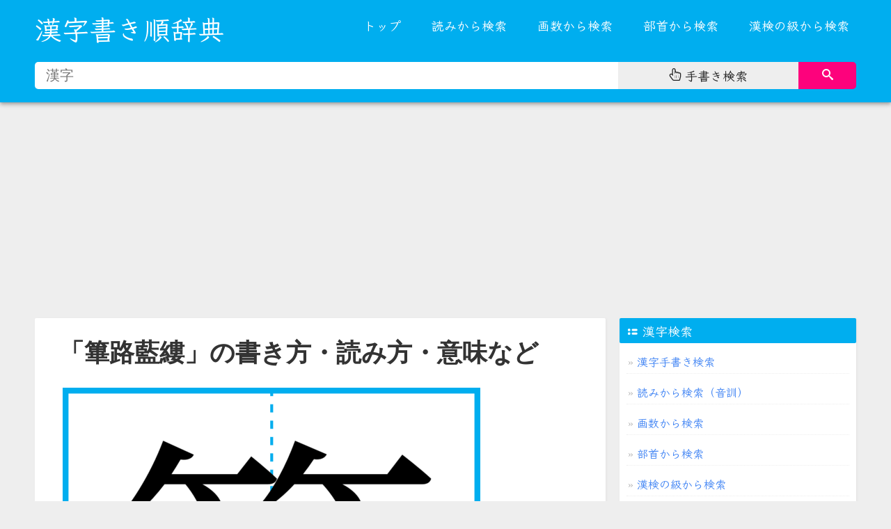

--- FILE ---
content_type: text/html; charset=utf-8
request_url: https://kakijun.com/c/7bf38def85cd7e37.html
body_size: 6096
content:
<!DOCTYPE html>
<html lang="ja">

<head>
<meta http-equiv="Content-Type" content="text/html; charset=UTF-8">
<meta name="viewport" content="width=device-width, initial-scale=1.0, maximum-scale=1.0, user-scalable=0">
<meta name="format-detection" content="telephone=no">
<meta http-equiv="X-UA-Compatible" content="IE=edge,Chrome=1">
<meta name="renderer" content="webkit">

<title>「篳路藍縷」の書き方・読み方・紹介・略歴 日本人名</title>
<meta name="keywords" content="篳路藍縷,人名,日本人名,読み方,書き方,書き順,筆順,紹介,略歴,経歴,情報">
<meta name="description" content="篳路藍縷(読み:[!--yomi--])の書き方・読み方・紹介・略歴です。">


<link rel="apple-touch-icon" sizes="180x180" href="/assets/favicons/apple-touch-icon.png">
<link rel="icon" type="image/png" sizes="32x32" href="/assets/favicons/favicon-32x32.png">
<link rel="icon" type="image/png" sizes="16x16" href="/assets/favicons/favicon-16x16.png">
<link rel="manifest" href="/assets/favicons/site.webmanifest">
<link rel="mask-icon" href="/assets/favicons/safari-pinned-tab.svg" color="#5bbad5">
<link rel="shortcut icon" href="/assets/favicons/favicon.ico">
<meta name="msapplication-TileColor" content="#ffc40d">
<meta name="msapplication-config" content="/assets/favicons/browserconfig.xml">
<meta name="theme-color" content="#00AEEF">


<link type="text/css" rel="stylesheet" href="/assets/css/kakijun-v21.css">



<script type="text/javascript" charset="UTF-8" src="/assets/js/kensaku.js"></script>

<script type="text/javascript">

		function addListener(element, type, callback) {
			if (element.addEventListener) {
				element.addEventListener(type, callback);
			} else if (element.attachEvent) {
				element.attachEvent('on' + type, callback);
			}
		}

		addListener(document, 'DOMContentLoaded', function () {

			var mq = window.matchMedia("(max-width: 980px)");
			if (mq.matches) {
				document.getElementById("menu_list").classList.add("kakijun-menu-hidden");
			} else {
				document.getElementById("menu_list").classList.remove("kakijun-menu-hidden");
			}


			var forEach = function (t, o, r) { if ("[object Object]" === Object.prototype.toString.call(t)) for (var c in t) Object.prototype.hasOwnProperty.call(t, c) && o.call(r, t[c], c, t); else for (var e = 0, l = t.length; l > e; e++)o.call(r, t[e], e, t) };

			var hamburgers = document.querySelectorAll(".hamburger");
			if (hamburgers.length > 0) {
				forEach(hamburgers, function (hamburger) {
					hamburger.addEventListener("click", function () {
						this.classList.toggle("is-active");
					}, false);
				});


			}


			addListener(document.getElementById("menu_button"), 'click', function () {
				document.getElementById("menu_list").classList.toggle("kakijun-menu-hidden");
			});

			addListener(window, 'resize', function () {
				var width = window.innerWidth ||
					document.documentElement.clientWidth ||
					document.body.clientWidth;

				if (width > 980) {
					document.getElementById("menu_list").classList.remove("kakijun-menu-hidden");
				} else {
					document.getElementById("menu_list").classList.add("kakijun-menu-hidden");
				}
			});

		});


</script>


<!-- Google tag (gtag.js) -->
<script async src="https://www.googletagmanager.com/gtag/js?id=G-FDN2C760MK"></script>
<script>
  window.dataLayer = window.dataLayer || [];
  function gtag(){dataLayer.push(arguments);}
  gtag('js', new Date());

  gtag('config', 'G-FDN2C760MK');
</script>



<script async src="https://pagead2.googlesyndication.com/pagead/js/adsbygoogle.js?client=ca-pub-5756276851870394"
     crossorigin="anonymous"></script>



</head>

<body>


	<svg style="position: absolute; width: 0; height: 0; overflow: hidden;" xmlns:xlink="http://www.w3.org/1999/xlink">
		<defs>

			<symbol id="icon-search" viewBox="0 0 32 32">
				<title>search</title>
				<path
					d="M31.008 27.231l-7.58-6.447c-0.784-0.705-1.622-1.029-2.299-0.998 1.789-2.096 2.87-4.815 2.87-7.787 0-6.627-5.373-12-12-12s-12 5.373-12 12 5.373 12 12 12c2.972 0 5.691-1.081 7.787-2.87-0.031 0.677 0.293 1.515 0.998 2.299l6.447 7.58c1.104 1.226 2.907 1.33 4.007 0.23s0.997-2.903-0.23-4.007zM12 20c-4.418 0-8-3.582-8-8s3.582-8 8-8 8 3.582 8 8-3.582 8-8 8z">
				</path>
			</symbol>

			<symbol id="icon-hand-pointer-o" viewBox="0 0 26 28">
				<path d="M10 2c-1.109 0-2 0.891-2 2v14l-2.359-3.156c-0.391-0.516-1.016-0.844-1.672-0.844-1.094 0-1.969 0.922-1.969 2 0 0.438 0.141 0.859 0.406 1.203l6 8c0.375 0.5 0.969 0.797 1.594 0.797h11.219c0.453 0 0.859-0.313 0.969-0.75l1.437-5.75c0.25-1 0.375-2.016 0.375-3.031v-3.391c0-0.828-0.641-1.578-1.5-1.578-0.828 0-1.5 0.672-1.5 1.5h-0.5v-0.953c0-0.984-0.75-1.797-1.75-1.797-0.969 0-1.75 0.781-1.75 1.75v1h-0.5v-1.406c0-1.125-0.859-2.094-2-2.094-1.109 0-2 0.891-2 2v1.5h-0.5v-8.906c0-1.125-0.859-2.094-2-2.094zM10 0c2.234 0 4 1.875 4 4.094v3.437c0.172-0.016 0.328-0.031 0.5-0.031 1.016 0 1.969 0.391 2.703 1.078 0.484-0.219 1.016-0.328 1.547-0.328 1.125 0 2.172 0.5 2.875 1.359 0.297-0.078 0.578-0.109 0.875-0.109 1.969 0 3.5 1.641 3.5 3.578v3.391c0 1.172-0.141 2.359-0.438 3.516l-1.437 5.75c-0.328 1.328-1.531 2.266-2.906 2.266h-11.219c-1.25 0-2.453-0.609-3.203-1.594l-6-8c-0.516-0.688-0.797-1.547-0.797-2.406 0-2.188 1.781-4 3.969-4 0.719 0 1.422 0.187 2.031 0.547v-8.547c0-2.203 1.797-4 4-4zM12 22v-6h-0.5v6h0.5zM16 22v-6h-0.5v6h0.5zM20 22v-6h-0.5v6h0.5z"></path>
			</symbol>

			<symbol id="icon-th-list" viewBox="0 0 24 24">
				<path d="M19 17h-7c-1.103 0-2 0.897-2 2s0.897 2 2 2h7c1.103 0 2-0.897 2-2s-0.897-2-2-2z"></path>
				<path d="M19 10h-7c-1.103 0-2 0.897-2 2s0.897 2 2 2h7c1.103 0 2-0.897 2-2s-0.897-2-2-2z"></path>
				<path
					d="M7.5 19c0 1.381-1.119 2.5-2.5 2.5s-2.5-1.119-2.5-2.5c0-1.381 1.119-2.5 2.5-2.5s2.5 1.119 2.5 2.5z">
				</path>
				<path
					d="M7.5 12c0 1.381-1.119 2.5-2.5 2.5s-2.5-1.119-2.5-2.5c0-1.381 1.119-2.5 2.5-2.5s2.5 1.119 2.5 2.5z">
				</path>
			</symbol>

                        <symbol id="icon-play" viewBox="0 0 32 32">
                              <path d="M30.662 5.003c-4.488-0.645-9.448-1.003-14.662-1.003s-10.174 0.358-14.662 1.003c-0.86 3.366-1.338 7.086-1.338 10.997s0.477 7.63 1.338 10.997c4.489 0.645 9.448 1.003 14.662 1.003s10.174-0.358 14.662-1.003c0.86-3.366 1.338-7.086 1.338-10.997s-0.477-7.63-1.338-10.997zM12 22v-12l10 6-10 6z"></path>
                        </symbol>

                        <symbol id="icon-link" viewBox="0 0 32 32">
                             <path d="M13.757 19.868c-0.416 0-0.832-0.159-1.149-0.476-2.973-2.973-2.973-7.81 0-10.783l6-6c1.44-1.44 3.355-2.233 5.392-2.233s3.951 0.793 5.392 2.233c2.973 2.973 2.973 7.81 0 10.783l-2.743 2.743c-0.635 0.635-1.663 0.635-2.298 0s-0.635-1.663 0-2.298l2.743-2.743c1.706-1.706 1.706-4.481 0-6.187-0.826-0.826-1.925-1.281-3.094-1.281s-2.267 0.455-3.094 1.281l-6 6c-1.706 1.706-1.706 4.481 0 6.187 0.635 0.635 0.635 1.663 0 2.298-0.317 0.317-0.733 0.476-1.149 0.476z"></path>
                             <path d="M8 31.625c-2.037 0-3.952-0.793-5.392-2.233-2.973-2.973-2.973-7.81 0-10.783l2.743-2.743c0.635-0.635 1.664-0.635 2.298 0s0.635 1.663 0 2.298l-2.743 2.743c-1.706 1.706-1.706 4.481 0 6.187 0.826 0.826 1.925 1.281 3.094 1.281s2.267-0.455 3.094-1.281l6-6c1.706-1.706 1.706-4.481 0-6.187-0.635-0.635-0.635-1.663 0-2.298s1.663-0.635 2.298 0c2.973 2.973 2.973 7.81 0 10.783l-6 6c-1.44 1.44-3.355 2.233-5.392 2.233z"></path>
                        </symbol>


		</defs>
	</svg>




</head>

<body>


<header>

		<div class="kakijun-line kakijun-back-main kakijun-style-shadow">
			<div class="kakijun-paper">

				<div class="kakijun-grid kakijun-grid-30 kakijun-grid-sm-100 kakijun-hidden-sm">


					<div class="kakijun-logo kakijun-font-kleeone">

						<a href="/">漢字書き順辞典</a>
					</div>


				</div>

				<div class="kakijun-grid kakijun-grid-70 kakijun-grid-sm-100">


					<div class="kakijun-menu-mobile-logo kakijun-font-kleeone">
						<a href="/">漢字書き順辞典</a>
					</div>

					<div class="kakijun-menu-mobile">
						<div id="menu_button_wrapper">
							<div id="menu_button">

								<div class="hamburger hamburger--spin">
									<div class="hamburger-box">
										<div class="hamburger-inner"></div>
									</div>
								</div>

							</div>
							<div class="clear"></div>
						</div>

					</div>

					<div class="kakijun-menu-content">

						<ul id="menu_list" class="kakijun-menu-hidden">

							<li><a href="/">トップ</a></li>
							<li><a href="/kanji/yomi/">読みから検索</a></li>
							<li><a href="/kanji/kakusu/">画数から検索</a></li>
							<li><a href="/kanji/bushu/">部首から検索</a></li>
							<li><a href="/kanji/kanken/">漢検の級から検索</a></li>

						</ul>

					</div>


				</div>




				<div id="kakijun-search-all"
					class="kakijun-grid kakijun-grid-100 kakijun-grid-sm-100 kakijun-back-main">

					<div class="kakijun-pcandmobile-searchbox">
						<div class="kakijun-search-form">

							<div class="kakijun-search-form-one">
								<input type="search" id="normal-txt" class="kakijun-search-form-textinput"
									placeholder="漢字" onkeypress="return normalgetKey(event)"
									onkeydown="return normalgetKey(event)">
							</div>

							<div class="kakijun-search-form-two">
								<div class="kakijun-search-form-hwr"><a href="/tegaki/"><svg
											class="kakijun-svg-icon icon-hand-pointer-o">
											<use xlink:href="#icon-hand-pointer-o"></use>
										</svg> <span>手書き検索</span></a></div>
							</div>

							<div class="kakijun-search-form-three">
								<button class="kakijun-search-form-button" id="normal-kensaku-btn"
									onclick="return normalgoUrl()" title="Search Chinese characters">
									<svg class="kakijun-svg-icon icon-search">
										<use xlink:href="#icon-search"></use>
									</svg>
								</button>
							</div>





						</div>

					</div>


				</div>



			</div>
		</div>
</header>





<div class="kakijun-line kakijun-margin-top-10 kakijun-margin-bottom-60">
	<div class="kakijun-paper">


			<div class="kakijun-grid kakijun-grid-70 kakijun-grid-sm-100">
		        <div class="kakijun-card kakijun-back-white kakijun-margin-bottom-20">


					<div class="kakijun-article-container">




						<div class="kakijun-article-title">
							<h1>「篳路藍縷」の書き方・読み方・意味など</h1>
						</div>


						<div class="kakijun-article-content">

		                                             <ul class="multi-kanji-list">

                                                                 <li>
                                                                       <div class="multi-kanji-list-img"><a href="/c/7bf3.html" title="「篳」の書き順・書き方"><img  src="/kanjiphoto/kanji/600x600//7bf3.png"  /></a></div>
                                                                       <div class="multi-kanji-list-link"><a href="/c/7bf3.html" title="「篳」の書き順(筆順) 正しい漢字の書き方"><span><svg class="kakijun-svg-icon icon-play"><use xlink:href="#icon-play"></use></svg></span>「篳」の書き順(筆順)アニメーション 正しい漢字の書き方  <svg class="kakijun-svg-icon icon-link"><use xlink:href="#icon-link"></use></svg></a></div>
                                                                 </li>

                                                                 <li>
                                                                       <div class="multi-kanji-list-img"><a href="/c/8def.html" title="「路」の書き順・書き方"><img  src="/kanjiphoto/kanji/600x600//8def.png"  /></a></div>
                                                                       <div class="multi-kanji-list-link"><a href="/c/8def.html" title="「路」の書き順(筆順) 正しい漢字の書き方"><span><svg class="kakijun-svg-icon icon-play"><use xlink:href="#icon-play"></use></svg></span>「路」の書き順(筆順)アニメーション 正しい漢字の書き方   <svg class="kakijun-svg-icon icon-link"><use xlink:href="#icon-link"></use></svg></a></div>
                                                                 </li>


                                                                 <li>
                                                                       <div class="multi-kanji-list-img"><a href="/c/85cd.html" title="「藍」の書き順・書き方"><img  src="/kanjiphoto/kanji/600x600//85cd.png"  /></a></div>
                                                                       <div class="multi-kanji-list-link"><a href="/c/85cd.html" title="「藍」の書き順(筆順) 正しい漢字の書き方"><span><svg class="kakijun-svg-icon icon-play"><use xlink:href="#icon-play"></use></svg></span>「藍」の書き順(筆順)アニメーション 正しい漢字の書き方   <svg class="kakijun-svg-icon icon-link"><use xlink:href="#icon-link"></use></svg></a></div>
                                                                 </li>


                                                                 <li>
                                                                       <div class="multi-kanji-list-img"><a href="/c/7e37.html" title="「縷」の書き順・書き方"><img  src="/kanjiphoto/kanji/600x600//7e37.png"  /></a></div>
                                                                       <div class="multi-kanji-list-link"><a href="/c/7e37.html" title="「縷」の書き順(筆順) 正しい漢字の書き方"><span><svg class="kakijun-svg-icon icon-play"><use xlink:href="#icon-play"></use></svg></span>「縷」の書き順(筆順)アニメーション 正しい漢字の書き方   <svg class="kakijun-svg-icon icon-link"><use xlink:href="#icon-link"></use></svg></a></div>
                                                                 </li>


                                                             </ul>

                                                </div>




						<div class="kakijun-article-chapter">
		                                            <h3>「篳路藍縷」の読み方</h3>
                                                </div>


						<div class="kakijun-article-content">

		                                            <div class="kakijun-yomikata-card">ひつろらんる</div>

                                                </div>







						<div class="kakijun-article-chapter">
		                                            <h3>「篳路藍縷」の漢字詳細</h3>
                                                </div>



						<div class="kakijun-article-content">



<div class="kakijun-kanji-link-table">
<table> <tr> <th>漢字</th> <th>部首</th> <th>画数</th> <th>読み</th> </tr> 

                  <tr> <td><a href="/c/7bf3.html" title="篳の書き順・書き方">篳</a></td> <td>竹</td> <td>１７画</td> <td>ヒチ,ヒツ,まがき</td> </tr>
       
                 <tr> <td><a href="/c/8def.html" title="路の書き順・書き方">路</a></td> <td>足</td> <td>１３画</td> <td>ロ,じ,くるま,みち</td> </tr>
       
                 <tr> <td><a href="/c/85cd.html" title="藍の書き順・書き方">藍</a></td> <td>艸 艹</td> <td>１８画</td> <td>ラン,あい</td> </tr>
       
                 <tr> <td><a href="/c/7e37.html" title="縷の書き順・書き方">縷</a></td> <td>糸</td> <td>１７画</td> <td>ル,ロウ,いと,いとすじ,くわ（しい）,こま（かい）</td> </tr>
       

</table>
</div>






                                                </div>









                                   


 












     <div class="kakijun-article-chapter">
                    <h3>「路」を含む言葉</h3>
     </div>


    <div class="kakijun-article-content">

	       <div class="kakijun-kotoba-link-table">
                           <table> <tr> <th>言葉</th> <th>読み方</th> <th>使用漢字</th></tr> 



                                                                       <tr> <td><a href="/c/59278def.html" title="大路">大路</a></td> <td>おおじ</td> <td><a href="/c/5927.html" title="大の書き順・書き方">大</a> / <a href="/c/8def.html" title="路の書き順・書き方">路</a></td></tr>
                                                                        <tr> <td><a href="/c/59298def.html" title="天路">天路</a></td> <td>あまじ</td> <td><a href="/c/5929.html" title="天の書き順・書き方">天</a> / <a href="/c/8def.html" title="路の書き順・書き方">路</a></td></tr>
                                                                        <tr> <td><a href="/c/6c348def.html" title="水路">水路</a></td> <td>スイロ</td> <td><a href="/c/6c34.html" title="水の書き順・書き方">水</a> / <a href="/c/8def.html" title="路の書き順・書き方">路</a></td></tr>
                                                                        <tr> <td><a href="/c/672b8def.html" title="末路">末路</a></td> <td>マツロ</td> <td><a href="/c/672b.html" title="末の書き順・書き方">末</a> / <a href="/c/8def.html" title="路の書き順・書き方">路</a></td></tr>
                                                                        <tr> <td><a href="/c/76ee8def.html" title="目路">目路</a></td> <td>めじ</td> <td><a href="/c/76ee.html" title="目の書き順・書き方">目</a> / <a href="/c/8def.html" title="路の書き順・書き方">路</a></td></tr>
                                                                        <tr> <td><a href="/c/56de8def.html" title="回路">回路</a></td> <td>カイロ</td> <td><a href="/c/56de.html" title="回の書き順・書き方">回</a> / <a href="/c/8def.html" title="路の書き順・書き方">路</a></td></tr>
                                                                        <tr> <td><a href="/c/5f538def.html" title="当路">当路</a></td> <td>トウロ</td> <td><a href="/c/5f53.html" title="当の書き順・書き方">当</a> / <a href="/c/8def.html" title="路の書き順・書き方">路</a></td></tr>
                                                                        <tr> <td><a href="/c/88408def.html" title="血路">血路</a></td> <td>ケツロ</td> <td><a href="/c/8840.html" title="血の書き順・書き方">血</a> / <a href="/c/8def.html" title="路の書き順・書き方">路</a></td></tr>
                                                                        <tr> <td><a href="/c/884c8def.html" title="行路">行路</a></td> <td>コウロ</td> <td><a href="/c/884c.html" title="行の書き順・書き方">行</a> / <a href="/c/8def.html" title="路の書き順・書き方">路</a></td></tr>
                                                                        <tr> <td><a href="/c/5c908def.html" title="岐路">岐路</a></td> <td>えだみち</td> <td><a href="/c/5c90.html" title="岐の書き順・書き方">岐</a> / <a href="/c/8def.html" title="路の書き順・書き方">路</a></td></tr>
                                                                        <tr> <td><a href="/c/5c908def.html" title="岐路">岐路</a></td> <td>キロ</td> <td><a href="/c/5c90.html" title="岐の書き順・書き方">岐</a> / <a href="/c/8def.html" title="路の書き順・書き方">路</a></td></tr>
                                    


 

                         </table>
                 </div>

    </div>
    <div class="clear"></div>










     <div class="kakijun-article-chapter">
                    <h3>「藍」を含む言葉</h3>
     </div>


    <div class="kakijun-article-content">

	       <div class="kakijun-kotoba-link-table">
                           <table> <tr> <th>言葉</th> <th>読み方</th> <th>使用漢字</th></tr> 



                                                                       <tr> <td><a href="/c/4e8c85cd.html" title="二藍">二藍</a></td> <td>ふたあい</td> <td><a href="/c/4e8c.html" title="二の書き順・書き方">二</a> / <a href="/c/85cd.html" title="藍の書き順・書き方">藍</a></td></tr>
                                                                        <tr> <td><a href="/c/51fa85cd.html" title="出藍">出藍</a></td> <td>シュツラン</td> <td><a href="/c/51fa.html" title="出の書き順・書き方">出</a> / <a href="/c/85cd.html" title="藍の書き順・書き方">藍</a></td></tr>
                                                                        <tr> <td><a href="/c/751885cd.html" title="甘藍">甘藍</a></td> <td>カンラン</td> <td><a href="/c/7518.html" title="甘の書き順・書き方">甘</a> / <a href="/c/85cd.html" title="藍の書き順・書き方">藍</a></td></tr>
                                                                        <tr> <td><a href="/c/767d85cd.html" title="白藍">白藍</a></td> <td>ハクラン</td> <td><a href="/c/767d.html" title="白の書き順・書き方">白</a> / <a href="/c/85cd.html" title="藍の書き順・書き方">藍</a></td></tr>
                                                                        <tr> <td><a href="/c/85cd5b50.html" title="藍子">藍子</a></td> <td>あいご</td> <td><a href="/c/85cd.html" title="藍の書き順・書き方">藍</a> / <a href="/c/5b50.html" title="子の書き順・書き方">子</a></td></tr>
                                                                        <tr> <td><a href="/c/85cd83ca.html" title="藍菊">藍菊</a></td> <td>えぞぎく</td> <td><a href="/c/85cd.html" title="藍の書き順・書き方">藍</a> / <a href="/c/83ca.html" title="菊の書き順・書き方">菊</a></td></tr>
                                                                        <tr> <td><a href="/c/4f3d85cd.html" title="伽藍">伽藍</a></td> <td>ガラン</td> <td><a href="/c/4f3d.html" title="伽の書き順・書き方">伽</a> / <a href="/c/85cd.html" title="藍の書き順・書き方">藍</a></td></tr>
                                                                        <tr> <td><a href="/c/85cd78a7.html" title="藍碧">藍碧</a></td> <td>ランペキ</td> <td><a href="/c/85cd.html" title="藍の書き順・書き方">藍</a> / <a href="/c/78a7.html" title="碧の書き順・書き方">碧</a></td></tr>
                                                                        <tr> <td><a href="/c/85cd9bab.html" title="藍鮫">藍鮫</a></td> <td>あいざめ</td> <td><a href="/c/85cd.html" title="藍の書き順・書き方">藍</a> / <a href="/c/9bab.html" title="鮫の書き順・書き方">鮫</a></td></tr>
                                    


 

                         </table>
                 </div>

    </div>
    <div class="clear"></div>










     <div class="kakijun-article-chapter">
                    <h3>「縷」を含む言葉</h3>
     </div>


    <div class="kakijun-article-content">

	       <div class="kakijun-kotoba-link-table">
                           <table> <tr> <th>言葉</th> <th>読み方</th> <th>使用漢字</th></tr> 



                                                                       <tr> <td><a href="/c/4e007e37.html" title="一縷">一縷</a></td> <td>イチル</td> <td><a href="/c/4e00.html" title="一の書き順・書き方">一</a> / <a href="/c/7e37.html" title="縷の書き順・書き方">縷</a></td></tr>
                                                                        <tr> <td><a href="/c/7e417e37.html" title="繁縷">繁縷</a></td> <td>はこべ</td> <td><a href="/c/7e41.html" title="繁の書き順・書き方">繁</a> / <a href="/c/7e37.html" title="縷の書き順・書き方">縷</a></td></tr>
                                                                        <tr> <td><a href="/c/7e378a00.html" title="縷言">縷言</a></td> <td>ルゲン</td> <td><a href="/c/7e37.html" title="縷の書き順・書き方">縷</a> / <a href="/c/8a00.html" title="言の書き順・書き方">言</a></td></tr>
                                                                        <tr> <td><a href="/c/7e378ff0.html" title="縷述">縷述</a></td> <td>ルジュツ</td> <td><a href="/c/7e37.html" title="縷の書き順・書き方">縷</a> / <a href="/c/8ff0.html" title="述の書き順・書き方">述</a></td></tr>
                                                                        <tr> <td><a href="/c/7e378aac.html" title="縷説">縷説</a></td> <td>ルセツ</td> <td><a href="/c/7e37.html" title="縷の書き順・書き方">縷</a> / <a href="/c/8aac.html" title="説の書き順・書き方">説</a></td></tr>
                                                                        <tr> <td><a href="/c/7e379673.html" title="縷陳">縷陳</a></td> <td>ルチン</td> <td><a href="/c/7e37.html" title="縷の書き順・書き方">縷</a> / <a href="/c/9673.html" title="陳の書き順・書き方">陳</a></td></tr>
                                                                        <tr> <td><a href="/c/7e377e37.html" title="縷縷">縷縷</a></td> <td>ルル</td> <td><a href="/c/7e37.html" title="縷の書き順・書き方">縷</a> / <a href="/c/7e37.html" title="縷の書き順・書き方">縷</a></td></tr>
                                    


 

                         </table>
                 </div>

    </div>
    <div class="clear"></div>














			            </div>




		       </div>
		       </div>




			<div class="kakijun-grid kakijun-grid-30 kakijun-grid-sm-100">


            
				<div class="kakijun-card kakijun-back-white kakijun-margin-bottom-20 kakijun-font-kleeone">

					<div class="kakijun-card-title kakijun-back-main">
						<div class="kakijun-padding-left-5"><svg class="kakijun-svg-icon icon-th-list">
								<use xlink:href="#icon-th-list"></use>
							</svg> 漢字検索</div>
					</div>


					<div class="kakijun-padding-10">

						<ul class="kakijun-textlist kakijun-textlist-v1 kakijun-textlist-sm-v1 kakijun-border-bottom">
							<li><a href="/tegaki/" title="漢字検索">漢字手書き検索</a></li>
							<li><a href="/kanji/yomi/" title="">読みから検索（音訓）</a></li>
							<li><a href="/kanji/kakusu/" title="">画数から検索</a></li>
							<li><a href="/kanji/bushu/" title="">部首から検索</a></li>
							<li><a href="/kanji/kanken/" title="">漢検の級から検索</a></li>
						</ul>
					</div>

					<div class="clear"></div>
				</div>



				<div class="kakijun-card kakijun-back-white kakijun-margin-bottom-20 kakijun-font-kleeone">

					<div class="kakijun-card-title kakijun-back-main">
						<div class="kakijun-padding-left-5">漢字一覧</div>
					</div>


					<div class="kakijun-padding-10">

						<ul class="kakijun-textlist kakijun-textlist-v1 kakijun-textlist-sm-v1 kakijun-border-bottom">

	  <li><a href="/kanji/joyo/">常用漢字の一覧</a></li>  
	  <li><a href="/kanji/kyoiku/">教育漢字の一覧</a></li>
	  <li><a href="/kanji/jinmei/">人名用漢字の一覧</a></li>	
	  <li><a href="/kanji/kokuji/">国字の一覧</a></li>  

						</ul>
					</div>

					<div class="clear"></div>
				</div>





				<div class="kakijun-card kakijun-back-white kakijun-margin-bottom-20 kakijun-font-kleeone">

					<div class="kakijun-card-title kakijun-back-main">
						<div class="kakijun-padding-left-5">小学生が習う漢字(学年別一覧)</div>
					</div>


					<div class="kakijun-padding-10">

						<ul class="kakijun-textlist kakijun-textlist-v1 kakijun-textlist-sm-v1 kakijun-border-bottom">


	   <li><a href="/kanji/shogaku/1/">小学一年生 ( 80文字)</a></li>
	   <li><a href="/kanji/shogaku/2/">小学二年生 (160文字)</a></li>
	   <li><a href="/kanji/shogaku/3/">小学三年生 (200文字)</a></li>  
	   <li><a href="/kanji/shogaku/4/">小学四年生 (200文字)</a></li>  
	   <li><a href="/kanji/shogaku/5/">小学五年生 (185文字)</a></li>
	   <li><a href="/kanji/shogaku/6/">小学六年生 (181文字)</a></li>

						</ul>
					</div>

					<div class="clear"></div>
				</div>








			</div>





	</div>
</div>
















 <div class="kakijun-line">
	<div class="kakijun-paper">


			<div class="kakijun-footer kakijun-font-kleeone">




				<div class="kakijun-grid kakijun-grid-100 kakijun-grid-sm-100">
					<div class="kakijun-footer-text-center">
						<span>
							<script>new Date().getFullYear() > 2010 && document.write(new Date().getFullYear());</script>
							©
							<a href="/" title="漢字書き順辞典">漢字書き順辞典</a>
						</span>
					</div>
				</div>



			</div>


	</div>
</div>








<script defer src="https://static.cloudflareinsights.com/beacon.min.js/vcd15cbe7772f49c399c6a5babf22c1241717689176015" integrity="sha512-ZpsOmlRQV6y907TI0dKBHq9Md29nnaEIPlkf84rnaERnq6zvWvPUqr2ft8M1aS28oN72PdrCzSjY4U6VaAw1EQ==" data-cf-beacon='{"version":"2024.11.0","token":"9168c755624940c194e174843e246b77","r":1,"server_timing":{"name":{"cfCacheStatus":true,"cfEdge":true,"cfExtPri":true,"cfL4":true,"cfOrigin":true,"cfSpeedBrain":true},"location_startswith":null}}' crossorigin="anonymous"></script>
</body>
</html>

--- FILE ---
content_type: text/html; charset=utf-8
request_url: https://www.google.com/recaptcha/api2/aframe
body_size: 268
content:
<!DOCTYPE HTML><html><head><meta http-equiv="content-type" content="text/html; charset=UTF-8"></head><body><script nonce="Z6yHHr4Xj-SzY036NHHlsQ">/** Anti-fraud and anti-abuse applications only. See google.com/recaptcha */ try{var clients={'sodar':'https://pagead2.googlesyndication.com/pagead/sodar?'};window.addEventListener("message",function(a){try{if(a.source===window.parent){var b=JSON.parse(a.data);var c=clients[b['id']];if(c){var d=document.createElement('img');d.src=c+b['params']+'&rc='+(localStorage.getItem("rc::a")?sessionStorage.getItem("rc::b"):"");window.document.body.appendChild(d);sessionStorage.setItem("rc::e",parseInt(sessionStorage.getItem("rc::e")||0)+1);localStorage.setItem("rc::h",'1764742579004');}}}catch(b){}});window.parent.postMessage("_grecaptcha_ready", "*");}catch(b){}</script></body></html>

--- FILE ---
content_type: text/css
request_url: https://kakijun.com/assets/css/kakijun-v21.css
body_size: 5412
content:
/*reset*/
html,body,div,p,span,em,i,u,del,strong,a,b,dl,dt,dd,ul,ol,li,h1,h2,h3,h4,h5,h6,iframe,form,label,button,input,textarea,pre,hr,table,tbody,th,td{margin:0;padding:0;}
h1,h2,h3,h4,h5,h6,button,input,select,textarea{font-size:100%;font-weight:normal}
img{border:0; border:none;height:auto;max-width: 100%;}
video{border:0; border:none;width:auto;max-width: 100%;}
em,i,strong,th{font-style:normal}
ol,ul,li{list-style:none}
table{border-collapse:collapse;border-spacing:0}
a,a:visited{text-decoration:none;color:#333333}
input{appearance: none;-webkit-appearance: none;-moz-appearance: none;-ms-appearance: none;outline: none;}
button{appearance: none;-webkit-appearance: none;-moz-appearance: none;-ms-appearance: none;cursor: pointer;outline: none;}
select{appearance: none;-webkit-appearance: none;-moz-appearance: none;-ms-appearance: none;cursor: pointer;outline: none;}
select::-ms-expand { display: none; }
button:focus{outline:0;}
body{
    font-size:16px;
    line-height:1.8;
    font-family:sans-serif;
    color:#212529;
	  background-color:#EEEEEE;
    -webkit-tap-highlight-color: rgba(0,0,0,0);
}



p {
    display: block;
    margin-block-start: 1em;
    margin-block-end: 1em;
    margin-inline-start: 0px;
    margin-inline-end: 0px;
	word-break: break-word;
}
i, cite, em {font-style: normal;}
hr{margin-top:20px;margin-bottom:20px;height:2px;border:none;border-top:2px dotted #eee;}
.clear{clear:both;}


/*webfont*/
@font-face {
  font-family: "kleeone";
  src: url("/assets/font/kleeone.woff") format("woff"), /* chrome、firefox */
  url("/assets/font/kleeone.ttf") format("truetype"); /* chrome、firefox、opera、Safari, Android, iOS 4.2+ */
  font-style: normal;
  font-weight: normal;
}

.kakijun-font-kleeone{font-family:kleeone;}



/*grid*/
.kakijun-line{width:100%;overflow: hidden;}
.kakijun-paper{max-width:1200px;margin:0 auto;overflow: hidden;}


.kakijun-grid{float:left;}
.kakijun-grid-5{width:5%;}
.kakijun-grid-10{width:10%;}
.kakijun-grid-15{width:15%;}
.kakijun-grid-20{width:20%;}
.kakijun-grid-25{width:25%;}
.kakijun-grid-30{width:30%;}
.kakijun-grid-33{width:33.333333333333%;}
.kakijun-grid-35{width:35%;}
.kakijun-grid-40{width:40%;}
.kakijun-grid-45{width:45%;}
.kakijun-grid-50{width:50%;}
.kakijun-grid-55{width:55%;}
.kakijun-grid-60{width:60%;}
.kakijun-grid-65{width:65%;}
.kakijun-grid-70{width:70%;}
.kakijun-grid-75{width:75%;}
.kakijun-grid-80{width:80%;}
.kakijun-grid-85{width:85%;}
.kakijun-grid-90{width:90%;}
.kakijun-grid-95{width:95%;}
.kakijun-grid-100{width:100%;}

.kakijun-push-right{float:right;}
.kakijun-ga-notice{font-size:14px;color:#868686;padding:0px;margin:0px;line-height:14px;}



/*header*/
.kakijun-logo {text-decoration: none;font-size:39px;height:80px;line-height:80px;padding:0 10px;color:#ffffff;text-align:left;float:left;}
.kakijun-logo svg {margin-top:15px;}
.kakijun-logo  a{color: #ffffff !important;}
.kakijun-description{line-height:80px;text-align:right;padding:0 10px;color:#ffffff;}


.kakijun-style-shadow{box-shadow: 0 2px 4px -1px rgba(0,0,0,.2), 0 4px 5px 0 rgba(0,0,0,.14), 0 1px 10px 0 rgba(0,0,0,.12);}
.kakijun-fixed-top{position:fixed;top:0px;left:0px;z-index: 1000002;}
.kakijun-fixed-below-content{margin-top:70px;}




/*footer*/
.kakijun-footer{font-size:14px;color:#AAAAAA;line-height:50px;margin-top:160px;margin-left:10px;margin-right:10px;}
.kakijun-footer a{color:#AAAAAA;}
.kakijun-footer a:hover{color:#AAAAAA;}
.kakijun-footer-text-left{text-align:left;}
.kakijun-footer-text-left span{margin-right:12px;}
.kakijun-footer-text-right{text-align:right;}
.kakijun-footer-text-right span{margin-left:12px;}
.kakijun-footer-text-center{font-size:14px;border-top:1px solid #cccccc;text-align:center;}


/*responsive menu & navbar*/
.kakijun-menu-mobile-logo{display:none;}
.kakijun-menu-mobile {display:none;}
.kakijun-menu-content {float:right;}
.kakijun-menu-content ul {margin: 0 auto;}
.kakijun-menu-content ul li {display: inline-block;font-family:kleeone;font-size:18px;}
.kakijun-menu-content ul li a {color: #ffffff;text-decoration: none;display: inline-block;padding: 0px 20px;line-height:72px;}
.kakijun-menu-content ul li a:hover {color: #222222;}
.kakijun-menu-hidden {display: none;}






/* all search 内容页顶部搜索 */
.kakijun-pcandmobile-searchbox{padding-left:10px;padding-right:10px;padding-bottom:10px;}
.kakijun-search-form {width:100%;margin:9px auto;height:39px;}
.kakijun-search-form-one{float:left;width:71%;line-height:39px;height:39px;}
.kakijun-search-form-two{float:left;width:22%;line-height:39px;height:39px;}
.kakijun-search-form-three{float:left;width:7%;line-height:39px;height:39px;}
.kakijun-search-form .kakijun-search-form-one .kakijun-search-form-textinput{width:100%;height:100%;border:none;border-radius: 5px 0px 0px 5px;text-indent: 16px;background:#FFFFFF;font-size:20px;color: #666;}
.kakijun-search-form .kakijun-search-form-two .kakijun-search-form-hwr{width:100%;height:100%;border:none;color:#222222;background:#eeeeee;font-family:kleeone;font-size:18px;text-align: center;}
.kakijun-search-form .kakijun-search-form-two .kakijun-search-form-hwr a{display: inline-block;width:100%;color:#222222;}
.kakijun-search-form .kakijun-search-form-three .kakijun-search-form-button{width:100%;height:100%;border:none;border-radius: 0px 5px 5px 0px;color:#ffffff;background-color:#FD027C;cursor: pointer;}



#normal-txt::-webkit-search-cancel-button{
  position:relative;
  right:10px;  
  -webkit-appearance: none;
  height: 26px;
  width: 26px;
  content:url(/assets/img/clearbtn.svg);
}
#normal-txt::-ms-clear{
  margin-right:10px
}


/* breadcrumbs */
.kakijun-breadcrumbs{font-size:14px;margin-left:10px;margin-right:10px;padding-top:10px;padding-bottom:3px;color:#555555;}
.kakijun-breadcrumbs a{color:#555555;padding:3px;}
.kakijun-breadcrumbs a:hover{color:#333333;background-color: #EFF5F9;}


/* normal card */
.kakijun-card{box-shadow: 1px 1px 3px #E2E1E1;border-radius:2px;color:#333333;margin:10px;}
.kakijun-card a{color:#333333;}
.kakijun-card-title{height:36px;font-size:18px;line-height:36px;color:#333333;width:100%;text-align:left;border-radius:2px;overflow:hidden;}
.kakijun-card-title h3{display:inline-block;}
.kakijun-card-title .kakijun-card-title-more{float:right;padding-right:10px;}
.kakijun-card-title .kakijun-card-title-more a{color:#555555;font-size:14px;font-weight:normal;}
.kakijun-card-title .kakijun-card-title-more a:hover{color:#FF5874;text-decoration:underline;}
.kakijun-card-noshadow{color:#333333;margin:10px;}
.kakijun-card-leftblock{padding-left:50px;padding-right:50px;}




/*article*/
.kakijun-article-container{padding:20px 30px 20px 30px;}

.kakijun-article-title{line-height:60px;margin-bottom:20px;overflow:hidden;}
.kakijun-article-title h1{text-align:left;font-size:36px;padding-left:5px;font-weight:bold; overflow:hidden;}

.kakijun-article-description{padding:10px;text-align:center;line-height:16px;font-size:16px;color:#999999;border-bottom:1px solid #eee;overflow:hidden;}
.kakijun-article-meta{margin-right:10px;}

.kakijun-article-content{padding-left:10px;padding-right:10px;margin-bottom:30px;color:#3B3B3B;}
.kakijun-article-content p{margin-top:16px;margin-bottom:16px;word-wrap: break-word;}

.kakijun-article-chapter{line-height:32px;margin-top:26px;margin-bottom:10px;font-size:22px;width:100%;text-align:left;overflow: hidden;}
.kakijun-article-chapter h3{font-weight:bold;padding-top:2px;padding-left:3px;}


.kakijun-article-tags{padding:10px;}
.kakijun-article-tags a{padding:3px;background:#F5F5F5;font-size:14px;color:#333333;letter-spacing:0.2em;margin-right:6px;}
.kakijun-article-tags a:hover{background:#333333;color:#ffffff;}
.kakijun-article-tags .icon-price-tags{margin-right:10px;}



/* text list */
.kakijun-verticallist li{overflow:hidden;}
.kakijun-verticallist li a{display:block;padding-left:6px;line-height:33px;margin-bottom:3px;text-overflow: ellipsis;white-space: nowrap;overflow: hidden;}
.kakijun-verticallist li a:hover{background:#FCF7F7;}

.kakijun-textlist{list-style-type:square;}
.kakijun-textlist li{overflow:hidden;}
.kakijun-textlist li a{display:block;color:#4285F4;border-bottom:1px dotted #eeeeee;padding-left:2px;line-height:33px;margin-bottom:10px;padding-right:0px;text-overflow: ellipsis;white-space: nowrap;overflow: hidden;}
.kakijun-textlist li a:before{content: "\00bb";padding-right: 5px;color: #bbbbbb;}
.kakijun-textlist li a:hover{background:#EEF5F9;}
.kakijun-textlist-v1 li{float:left;width:100%;}
.kakijun-textlist-v2 li{float:left;width:50%;}
.kakijun-textlist-v3 li{float:left;width:33.3%;}
.kakijun-textlist-v4 li{float:left;width:25%;}
.kakijun-textlist-v5 li{float:left;width:20%;}
.kakijun-textlist-v6 li{float:left;width:16.6%;}
.kakijun-textlist-v7 li{float:left;width:14.2%;}
.kakijun-textlist-v8 li{float:left;width:12.5%;}
.kakijun-textlist-v9 li{float:left;width:11.1%;}
.kakijun-textlist-v10 li{float:left;width:10%;}

.kakijun-textlist .bushu-kakusu{display:block;width:100%;text-align:center;background-color: #eeeeee;}






/*padding-margin*/
.kakijun-padding-10{padding:10px;}
.kakijun-padding-20{padding:20px;}
.kakijun-padding-30{padding:30px;}
.kakijun-padding-left-5{padding-left:10px;}
.kakijun-padding-left-10{padding-left:10px;}
.kakijun-padding-top-10{padding-top:10px;}
.kakijun-padding-top-20{padding-top:20px;}


.kakijun-margin-right-10{margin-right:10px;}
.kakijun-margin-right-20{margin-right:20px;}
.kakijun-margin-right-30{margin-right:30px;}

.kakijun-margin-bottom-10{margin-bottom:10px;}
.kakijun-margin-bottom-20{margin-bottom:20px;}
.kakijun-margin-bottom-30{margin-bottom:30px;}
.kakijun-margin-bottom-40{margin-bottom:40px;}
.kakijun-margin-bottom-50{margin-bottom:50px;}
.kakijun-margin-bottom-60{margin-bottom:60px;}

.kakijun-margin-top-10{margin-top:10px;}
.kakijun-margin-top-20{margin-top:20px;}
.kakijun-margin-top-30{margin-top:30px;}
.kakijun-margin-top-40{margin-top:40px;}
.kakijun-margin-top-50{margin-top:50px;}
.kakijun-margin-top-60{margin-top:60px;}


/*hidden*/
.kakijun-hidden{display:none;}
.kakijun-hidden-oldie{_display:none;}

/*background*/
.kakijun-back-main{background-color:#00AEEF;color:#ffffff;}
.kakijun-back-main a{color:#ffffff;}

.kakijun-back-submain{background-image: url(/assets/img/texture.png);background-color:#5595FC;color:#ffffff;}
.kakijun-back-submain a{color:#ffffff;}

.kakijun-back-leftnav{background-image: url(/assets/img/texture.png);background-color:#86FFA7;color:#252D38;}
.kakijun-back-leftnav a{color:#4B5562;}

.kakijun-back-cardtitle{background-image: url(/assets/img/texture.png);background-color:#86FFA7;color:#333333;}
.kakijun-back-cardtitle a{color:#333333;}

.kakijun-back-green{background-image: url(/assets/img/texture.png);background-color:#FF5874;color:#ffffff;}
.kakijun-back-green a{color:#ffffff;}

.kakijun-back-white{background-color:#ffffff;}
.kakijun-back-gray{background:#FAF7F7;color:#000000;}

.kakijun-back-footer{background-image: url(/assets/img/texture.png);background-color:#E3E3E3;color:#555555;}
.kakijun-back-footer a{color:#555555;}

/*text style*/
.kakijun-text-center{text-align:center;}
.kakijun-text-left{text-align:left;}
.kakijun-text-right{text-align:right;}
.kakijun-svg-icon{display: inline-block;width: 1em;height: 1em;stroke-width: 0;stroke: currentColor;fill: currentColor;}






/*
Hamburgers
menu
 */
 .hamburger {
  -webkit-tap-highlight-color: transparent;
  padding: 0px 0px;
  display: inline-block;
  cursor: pointer;
  transition-property: opacity, -webkit-filter;
  transition-property: opacity, filter;
  transition-property: opacity, filter, -webkit-filter;
  transition-duration: 0.15s;
  transition-timing-function: linear;
  font: inherit;
  color: inherit;
  text-transform: none;
  background-color: transparent;
  border: 0;
  margin: 0;
  overflow: visible; }
  .hamburger:hover {
    opacity: 0.9; }

.hamburger-box {
  -webkit-tap-highlight-color: transparent;
  width: 30px;
  height: 24px;
  display: inline-block;
  position: relative; }

.hamburger-inner {
  -webkit-tap-highlight-color: transparent;
  display: block;
  top: 50%;
  margin-top: -2px; }
  .hamburger-inner, .hamburger-inner::before, .hamburger-inner::after {
    width: 30px;
    height: 4px;
    background-color: #ffffff;
    color:#ffffff;
    border-radius: 4px;
    position: absolute;
    transition-property: -webkit-transform;
    transition-property: transform;
    transition-property: transform, -webkit-transform;
    transition-duration: 0.15s;
    transition-timing-function: ease; }
  .hamburger-inner::before, .hamburger-inner::after {
    content: "";
    display: block; }
  .hamburger-inner::before {
    top: -10px; }
  .hamburger-inner::after {
    bottom: -10px; }

.hamburger--spin .hamburger-inner {
  transition-duration: 0.3s;
  transition-timing-function: cubic-bezier(0.55, 0.055, 0.675, 0.19); }
  .hamburger--spin .hamburger-inner::before {
    transition: top 0.1s 0.34s ease-in, opacity 0.1s ease-in; }
  .hamburger--spin .hamburger-inner::after {
    transition: bottom 0.1s 0.34s ease-in, -webkit-transform 0.3s cubic-bezier(0.55, 0.055, 0.675, 0.19);
    transition: bottom 0.1s 0.34s ease-in, transform 0.3s cubic-bezier(0.55, 0.055, 0.675, 0.19);
    transition: bottom 0.1s 0.34s ease-in, transform 0.3s cubic-bezier(0.55, 0.055, 0.675, 0.19), -webkit-transform 0.3s cubic-bezier(0.55, 0.055, 0.675, 0.19); }

.hamburger--spin.is-active .hamburger-inner {
  -webkit-transform: rotate(225deg);
          transform: rotate(225deg);
  transition-delay: 0.14s;
  transition-timing-function: cubic-bezier(0.215, 0.61, 0.355, 1); }
  .hamburger--spin.is-active .hamburger-inner::before {
    top: 0;
    opacity: 0;
    transition: top 0.1s ease-out, opacity 0.1s 0.14s ease-out; }
  .hamburger--spin.is-active .hamburger-inner::after {
    bottom: 0;
    -webkit-transform: rotate(-90deg);
            transform: rotate(-90deg);
    transition: bottom 0.1s ease-out, -webkit-transform 0.3s 0.14s cubic-bezier(0.215, 0.61, 0.355, 1);
    transition: bottom 0.1s ease-out, transform 0.3s 0.14s cubic-bezier(0.215, 0.61, 0.355, 1);
    transition: bottom 0.1s ease-out, transform 0.3s 0.14s cubic-bezier(0.215, 0.61, 0.355, 1), -webkit-transform 0.3s 0.14s cubic-bezier(0.215, 0.61, 0.355, 1); }




/*tegaki*/

.kakijun-tegaki-text{height:220px;}
.boxtext{color:#222222;font-size:18px;}
#kanjiinfo{width:100%;overflow:hidden;}
.kanjioutput{color:#000000 !important;background:#FEE50F;float:left;height:60px;width:60px;border-radius:6px;line-height:60px;text-align:center;font-size:36px;margin-right:10px;margin-bottom:10px;}
.kanjioutput:hover{color:#ffffff !important;background:#FD027C;cursor:pointer;}

.kakijun-tegaki-app{padding-bottom:0px;}
.kakijun-tegaki-app-canvas{width:272px;margin:0 auto;overflow:hidden}
.tegakicanvas-dict{margin:0 auto;border:6px solid #00AEEF;border-radius: 6px;background-color:#EEEEEE !important;background: url(/assets/img/grid.png) no-repeat;cursor: url("/assets/img/pen.cur") 0 30,auto;}

.kakijun-tegaki-app-btn{width:260px;margin:0 auto;padding-top:10px;padding-bottom:15px;overflow:hidden;}
.handwritebtn-dict{float:left;width: 120px;height:33px;margin-right:10px; color: #FFFFFF;background:#FD027C;border: 1px solid #D10567;border-radius: 3px; box-shadow: 0 2px 5px rgba(0, 0, 0, 0.16), 0 2px 10px rgba(0, 0, 0, 0.12);letter-spacing: 1px;cursor: pointer;}
.handwritebtn-dict:hover{background: #D10567;color: #ffffff;}

.kakijun-tegaki-bottom{height:260px;}





/*Diy style*/
.kakijun-kanji-meaning{white-space: pre-line;}
.kakijun-sidebar{font-family:kleeone;}
.kakijun-yomi-list{font-size:20px;}
.kakijun-kakusu-list{font-size:20px;}
.kakijun-kakusu-list li{margin-bottom:30px;}
.kakijun-bushu-list{font-size:20px;}
.kakijun-kanken-list{font-size:20px;}
.kakijun-kanken-list li{margin-bottom:10px;}


.kakijun-kanji-colortips{font-size:16px;line-height:18px;margin-bottom:10px;}
.kakijun-kanji-colortips .bluekanji{display:inline-block;height:18px;background-color:#FF4081;color:#ffffff;padding:3px;}
.kakijun-kanji-colortips .pinkkanji{display:inline-block;height:18px;background-color:#BF5600;color:#ffffff;padding:3px;}
.kakijun-kanji-colortips .kanjikakusu{display:inline-block;height:18px;background-color:#00BF2F;color:#ffffff;padding:3px;}
.kakijun-kanji-colortips .kanjikanken{display:inline-block;height:18px;background-color:#FFFF00;color:#555555;padding:3px;}



.kakijun-kanji-list .list-v4{ width:100%;list-style:none;margin-bottom:10px;float:left; }
.kakijun-kanji-list .list-v4 li{ width:22%;margin-right:6px;margin-bottom:6px;border:1px solid #F0F0F0;float:left;overflow:hidden; }
.kakijun-kanji-list .list-v4 .singlekanji a{color:#333333;}
.kakijun-kanji-list .list-v4 .yomikanji a{color:#4285F4;}

.kakijun-kanji-list .list-v4 .kanjitaginfo{font-size:14px;line-height:20px;background:#F4F4F4;color:#555555;overflow:hidden;}
.kakijun-kanji-list .list-v4 .kanjitaginfo .kakusu{background:rgba(0,191,47,0.9);color:#ffffff;}
.kakijun-kanji-list .list-v4 .kanjitaginfo .kanken{background:rgba(255,255,0,0.9);}
.kakijun-kanji-list .list-v4 .kanjitaginfo .yomilist{text-align:center;background:rgba(255,64,129,0.9);color:#ffffff;}
.kakijun-kanji-list .list-v4 li a{ width:100%;background:#FFFFFF;font-size:32px;color:#4285F4;text-align:center; padding-top:20px;padding-bottom:20px;display:block;}
.kakijun-kanji-list .list-v4 li a:hover{ background:#F4F4F4}


.kakijun-kanji-list .list-v5{ width:100%;list-style:none;margin-bottom:10px;float:left; }
.kakijun-kanji-list .list-v5 li{ width:45%;margin-right:6px;margin-bottom:6px;border:1px solid #F0F0F0;float:left;overflow:hidden; }
.kakijun-kanji-list .list-v5 .singlekanji a{color:#333333;}
.kakijun-kanji-list .list-v5 .yomikanji a{color:#4285F4;}

.kakijun-kanji-list .list-v5 .kanjitaginfo{font-size:14px;line-height:20px;background:#F4F4F4;color:#555555;overflow:hidden;}
.kakijun-kanji-list .list-v5 .kanjitaginfo .kakusu{background:rgba(0,191,47,0.9);color:#ffffff;}
.kakijun-kanji-list .list-v5 .kanjitaginfo .kanken{background:rgba(255,255,0,0.9);}
.kakijun-kanji-list .list-v5 .kanjitaginfo .yomilist{text-align:center;background:rgba(255,64,129,0.9);color:#ffffff;}
.kakijun-kanji-list .list-v5 li a{ width:100%;background:#FFFFFF;font-size:32px;color:#4285F4;text-align:center; padding-top:20px;padding-bottom:20px;display:block;}
.kakijun-kanji-list .list-v5 li a:hover{ background:#F4F4F4}


.kakijun-kanji-list .list-v6{ width:100%;list-style:none;margin-bottom:10px;float:left; }
.kakijun-kanji-list .list-v6 li{ width:30%;margin-right:6px;margin-bottom:6px;border:1px solid #F0F0F0;float:left;overflow:hidden; }
.kakijun-kanji-list .list-v6 .yomikanji a{color:#4285F4;}
.kakijun-kanji-list .list-v6 .kanjiyomiinfo{font-size:14px;line-height:20px;background:#EEEEEE;color:#000000;font-size:12px;white-space: nowrap;text-overflow: ellipsis;overflow:hidden;}
.kakijun-kanji-list .list-v6 .kanjiyomiinfo .kakusu{background:rgba(0,191,47,0.9);}
.kakijun-kanji-list .list-v6 .kanjiyomiinfo .kanken{background:rgba(255,255,0,0.9);}
.kakijun-kanji-list .list-v6 .kanjiyomiinfo .yomilist{text-align:center;background:#eeeeee;color:#313131;}
.kakijun-kanji-list .list-v6 li a{ width:100%;background:#FFFFFF;font-size:28px;color:#4285F4;text-align:center; padding-top:20px;padding-bottom:20px;display:block;}
.kakijun-kanji-list .list-v6 li a:hover{ background:#EEEEEE}





.kanjitableinfo{width: 100%;margin-bottom: 30px;border-collapse: separate;border-spacing: 0 8px;}
.kanjitableinfo td{border: 1px solid #C1F0FF;line-height:3;}
.kanjitableinfo .info{background-color: #C1F0FF;width: 100px;text-align: center;}
.kanjitableinfo .infocontent{padding-left: 20px;}
.kanjitableinfo .infocontent a{display:inline-block;background-color:#FD027C;color:#ffffff;line-height:22px;padding:5px 15px;border-radius:8px;margin-right: 20px;margin-top:2px;margin-bottom:2px;}
.kanjitableinfo .infocontent a:hover{background-color: #D6036A;}


.kakijun-kotoba-list .list-v8 li{display:block;height:42px;width:100%;line-height:36px;background-color:#EEEEEE;margin-bottom:10px;}
.kakijun-kotoba-list .list-v8 li a{display:inline-block;height:36px;width:36px;line-height:36px;font-size:22px;color:#4285F4;text-align:center;margin-right:5px;background: url(/assets/img/hanzigrid.png) no-repeat;border:1px solid #cccccc;box-shadow: 0 2px 4px -1px rgba(0, 0, 0, .2), 0 4px 5px 0 rgba(0, 0, 0, .14), 0 1px 10px 0 rgba(0, 0, 0, .12);}
.kakijun-kotoba-list .list-v8 li a:hover{color:#FD027C;box-shadow: 0 2px 4px -1px rgba(34, 163, 255, 0.2), 0 4px 5px 0 rgba(0, 0, 0, .14), 0 1px 10px 0 rgba(0, 0, 0, .12);}
.kakijun-kotoba-list .list-v8 .kakijun-kotoba-word-yomi{display:inline-block;color:#333333;margin-left:20px;}

.kakijun-kotoba-list .list-yoji li{display:inline-block;height:108px;width:42%;border-bottom:1px solid #eeeeee;padding-bottom:10px;margin-bottom:10px;}
.kakijun-kotoba-list .list-yoji li a{display:inline-block;height:66px;width:66px;line-height:66px;font-size:39px;color:#4285F4;text-align:center;margin-right:5px;background: url(/assets/img/yojigrid.png) no-repeat;border:1px solid #cccccc;box-shadow: 0 2px 4px -1px rgba(0, 0, 0, .2), 0 4px 5px 0 rgba(0, 0, 0, .14), 0 1px 10px 0 rgba(0, 0, 0, .12);}
.kakijun-kotoba-list .list-yoji li a:hover{color:#FD027C;box-shadow: 0 2px 4px -1px rgba(34, 163, 255, 0.2), 0 4px 5px 0 rgba(0, 0, 0, .14), 0 1px 10px 0 rgba(0, 0, 0, .12);}
.kakijun-kotoba-list .list-yoji .kakijun-kotoba-word-yomi{font-size:22px;line-height:36px;}

.kakijun-kotoba-list .list-normal li{display:block;line-height:36px;border-bottom:1px dotted #eeeeee;margin-bottom:5px;}
.kakijun-kotoba-list .list-normal li a{display:block;}
.kakijun-kotoba-list .list-normal li a:before{content: "\00bb";padding-right: 5px;color: #bbbbbb;}
.kakijun-kotoba-list .list-normal li a:hover{color:#FD027C;background-color: #eeeeee;}

.kakijun-kotoba-list .list-v9 li{display:inline-block;width:85%;border-bottom:1px dotted #eeeeee;margin-bottom:10px;}

.kanji-worksheet img{margin-bottom: 20px;box-shadow: 0 2px 4px -1px rgba(0, 0, 0, .2), 0 4px 5px 0 rgba(0, 0, 0, .14), 0 1px 10px 0 rgba(0, 0, 0, .12);}
.kanji-worksheet-download{margin-bottom:60px;}
.kanji-worksheet-download a{display:block;width:80%;height:50px;line-height:50px;margin:0 auto;text-align:center;color:#ffffff;background-color: #FD027C;border-radius:10px;box-shadow: 0 4px 0 #B7005A;transition: 0.2s all ease 0s;}
.kanji-worksheet-download a:hover{background-color: #D6036A;}
.kanji-worksheet-info{font-size:14px;color:#7BD4F6;}

.multi-kanji-list .multi-kanji-list-link{margin-bottom:30px;}
.multi-kanji-list .multi-kanji-list-link a{display: block;padding:5px 5px 5px 10px;color:#FD027C;font-size:20px;line-height:36px;}
.multi-kanji-list .multi-kanji-list-link a:hover{color:#E51279;background-color: #E0F5FD;}

.kakijun-yomikata-card{line-height:100px;font-size:39px;text-align:center;background-color: #FEE50F;color:#333333;}


.kakijun-kanji-link-table table{width: 100%; border-collapse: collapse; }
.kakijun-kanji-link-table table a{color:#00AEEF;}
.kakijun-kanji-link-table table th, td { border: 1px solid #ddd; padding: 8px; text-align: center; } 
.kakijun-kanji-link-table table th { background-color: #f2f2f2; } 
.kakijun-kanji-link-table table tr:nth-child(even) { background-color: #f9f9f9; } 

.kakijun-kotoba-link-table table{width: 100%; border-collapse: collapse; }
.kakijun-kotoba-link-table table a{color:#00AEEF;}
.kakijun-kotoba-link-table table th, td { border: 1px solid #ddd; padding: 8px; text-align: center; } 
.kakijun-kotoba-link-table table th { background-color: #f2f2f2; } 
.kakijun-kotoba-link-table table tr:nth-child(even) { background-color: #f9f9f9; } 

.kakijun-kanji-navi-container{margin-top:10px;margin-bottom:30px;background-color: #C9F2FF;padding:20px;}
.kakijun-kanji-navi-card{display: flex;justify-content: space-between;margin-bottom:50px;}
.kakijun-kanji-navi-card .kakijun-kanji-navi-img{flex: 0 0 auto;margin-right:20px;}
.kakijun-kanji-navi-card .kakijun-kanji-navi-info{flex: 1;display: flex;flex-direction: column;align-items: flex-start;}
.kakijun-kanji-navi-card .kakijun-kanji-navi-info div{margin-bottom:3px;}
.kakijun-kanji-navi-card .kakijun-kanji-navi-info a{color:#FD027C;}
.kakijun-kanji-navi-card .kakijun-kanji-navi-info a:hover{background-color:#AAEAFF;}










/*media query for smartphone and pad*/
@media(max-width:980px) {
body{
font-size:16px;
line-height:1.8;
}
.kakijun-logo {float: none;text-align:center;}
.kakijun-paper{padding-left:0px;padding-right:0px;}
.kakijun-content-header img{height:30px;}
.kakijun-card-leftblock{padding-left:0px;padding-right:0px;}

.kakijun-card{box-shadow: 0px 0px 0px #E2E1E1;border-radius:2px;color:#333333;margin:2px;}
.kakijun-article-container{padding:1px 1px 1px 0px;}
.kakijun-article-title{line-height:50px;}
.kakijun-article-title h1{font-size:26px;}



/*mobile navbar style*/
.kakijun-menu-mobile-logo{display:inline-block;padding-left:10px;line-height:50px;font-size:30px;}
.kakijun-menu-mobile{display:inline-block;text-align:right;padding-right:10px;float:right;}
.kakijun-menu-content{float:none;}
#menu_button_wrapper{height:30px;margin-top:16px;margin-right:3px;}  
#menu_button {margin:0;color: #ffffff;-webkit-touch-callout: none;-webkit-user-select: none;-khtml-user-select: none;-moz-user-select: none;-ms-user-select: none;user-select: none;}
#menu_button:hover {cursor: pointer;}
.kakijun-menu-content ul li {display: block;}  
.kakijun-menu-content  ul li a {width: 100%;color:#ffffff;}
.kakijun-menu-content  ul li a:hover {background:#3EC1F5;color:#222222;}



/*all search mobile style*/
.kakijun-pcandmobile-searchbox{padding-left:10px;padding-right:10px;padding-bottom:10px;}
.kakijun-search-form {height:78px;}
.kakijun-search-form-one{float:left;width:65%;}
.kakijun-search-form-two{float:left;width:35%;}
.kakijun-search-form-three{float:left;width:100%;}
.kakijun-search-form .kakijun-search-form-one .kakijun-search-form-textinput{border-radius: 5px 0px 0px 0px;text-indent: 6px;}
.kakijun-search-form .kakijun-search-form-two .kakijun-search-form-hwr{border-radius: 0px 5px 0px 0px;}
.kakijun-search-form .kakijun-search-form-two .kakijun-search-form-hwr a{font-size:16px;}
.kakijun-search-form .kakijun-search-form-three .kakijun-search-form-button{border-radius: 0px 0px 5px 5px;}


/*handwriting mobile style*/





.kakijun-grid-sm-5{width:5%;}
.kakijun-grid-sm-10{width:10%;}
.kakijun-grid-sm-15{width:15%;}
.kakijun-grid-sm-20{width:20%;}
.kakijun-grid-sm-25{width:25%;}
.kakijun-grid-sm-30{width:30%;}
.kakijun-grid-sm-33{width:33.333333333333%;}
.kakijun-grid-sm-35{width:35%;}
.kakijun-grid-sm-40{width:40%;}
.kakijun-grid-sm-45{width:45%;}
.kakijun-grid-sm-50{width:50%;}
.kakijun-grid-sm-55{width:55%;}
.kakijun-grid-sm-60{width:60%;}
.kakijun-grid-sm-65{width:65%;}
.kakijun-grid-sm-70{width:70%;}
.kakijun-grid-sm-75{width:75%;}
.kakijun-grid-sm-80{width:80%;}
.kakijun-grid-sm-85{width:85%;}
.kakijun-grid-sm-90{width:90%;}
.kakijun-grid-sm-95{width:95%;}
.kakijun-grid-sm-100{width:100%;}

.kakijun-brandname{text-align:center;}
.kakijun-show-sm{display:block;}
.kakijun-hidden-sm{display:none;}




.kakijun-margin-top-sm-140{margin-top:140px;}


.kakijun-textlist li a{padding-right:0px;}
.kakijun-textlist-sm-v1 li{width:100%;}
.kakijun-textlist-sm-v2 li{width:50%;}
.kakijun-textlist-sm-v3 li{width:33%;}
.kakijun-textlist-sm-v4 li{width:25%;}

/*Diy style mobile*/
.kakijun-footer{line-height:30px;margin-top:60px;margin-bottom:60px;}
.kakijun-footer-text-left{text-align:center;}
.kakijun-footer-text-right{text-align:center;}

.kakijun-kotoba-list .list-yoji li{width:100%;}
.kakijun-kanji-navi-container{padding:10px;}
.kakijun-kanji-navi-card{margin-bottom:10px;}
.kakijun-kanji-navi-card .kakijun-kanji-navi-img{margin-right:5px;}


}


--- FILE ---
content_type: application/javascript; charset=utf-8
request_url: https://kakijun.com/assets/js/kensaku.js
body_size: 61
content:
function normalgoUrl() {
	var oBtn = document.getElementById("normal-kensaku-btn");
	var oTxt = document.getElementById("normal-txt");
	var myValue = oTxt.value;
	myValue = myValue.replace(/\s+/g, "-");
	myValue = myValue.replace(
		/[\ |\~|\`|\!|\@|\#|\$|\%|\^|\&|\*|\(|\)|\_|\+|\=|\||\\|\[|\]|\{|\}|\;|\:|\"|\'|\,|\<|\.|\>|\/|\?]/g, "");
	myValue = myValue.replace(/\-+/g, "-");
	if (myValue == null || myValue == "") {
		url = "/";
		window.location.href = url;
	} else {
		url = "/c/" + escape(myValue).toLowerCase().replace(/%u/g, "") + ".html";
		window.location.href = url;
	}
};

function normalgetKey(e) {
	var oBtn = document.getElementById("normal-kensaku-btn");
	var oTxt = document.getElementById("normal-txt");
	var myValue = oTxt.value;
	myValue = myValue.replace(/\s+/g, "-");
	myValue = myValue.replace(
		/[\ |\~|\`|\!|\@|\#|\$|\%|\^|\&|\*|\(|\)|\_|\+|\=|\||\\|\[|\]|\{|\}|\;|\:|\"|\'|\,|\<|\.|\>|\/|\?]/g, "");
	myValue = myValue.replace(/\-+/g, "-");
	var keynum;
	if (window.event) {
		keynum = e.keyCode
	} else {
		if (e.which) {
			keynum = e.which
		}
	}
	if (keynum == 13) {
		if (myValue == null || myValue == "") {
			url = "/";
			window.location.href = url;
		} else {
			url = "/c/" + escape(myValue).toLowerCase().replace(/%u/g, "") + ".html";
			window.location.href = url;
		}
	}
};